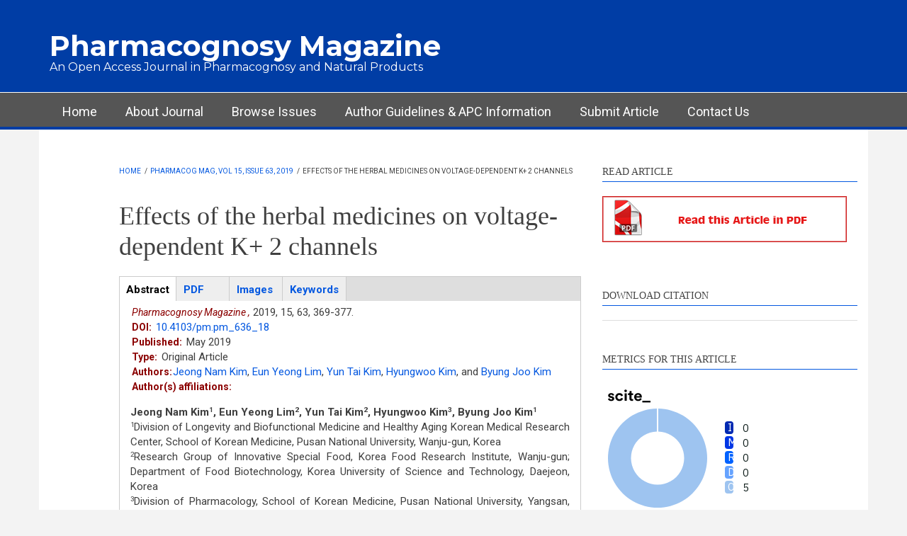

--- FILE ---
content_type: text/html; charset=utf-8
request_url: https://phcog.com/article/view/2019/15/63/369-377
body_size: 11297
content:
<!DOCTYPE html>
<html lang="en" dir="ltr"
  xmlns:content="http://purl.org/rss/1.0/modules/content/"
  xmlns:dc="http://purl.org/dc/terms/"
  xmlns:foaf="http://xmlns.com/foaf/0.1/"
  xmlns:og="http://ogp.me/ns#"
  xmlns:rdfs="http://www.w3.org/2000/01/rdf-schema#"
  xmlns:sioc="http://rdfs.org/sioc/ns#"
  xmlns:sioct="http://rdfs.org/sioc/types#"
  xmlns:skos="http://www.w3.org/2004/02/skos/core#"
  xmlns:xsd="http://www.w3.org/2001/XMLSchema#">

<head profile="http://www.w3.org/1999/xhtml/vocab">
  <meta http-equiv="Content-Type" content="text/html; charset=utf-8" />
<link rel="prev" href="/article/view/2019/15/63/363-368" />
<link rel="up" href="/article/content/pharmacog-mag-vol-15-issue-63-2019" />
<link rel="next" href="/article/view/2019/15/63/378-384" />
<meta name="MobileOptimized" content="width" />
<meta name="HandheldFriendly" content="true" />
<meta name="viewport" content="width=device-width, initial-scale=1" />
<link rel="schema.DC" href="http://purl.org/dc/elements/1.1/" />
<meta name="DC.Title" content="Effects of the herbal medicines on voltage-dependent K+ 2 channels" />
<meta name="DC.Creator.PersonalName" contain="Jeong Nam Kim, Eun Yeong Lim, Yun Tai Kim, Hyungwoo Kim, Byung Joo Kim" />
<meta name="DC.Source" contain="Pharmacognosy Magazine " />
<meta name="DC.Source.Published" contain="2019" />
<meta name="DC.Source.Volume" contain="15" />
<meta name="DC.Source.Issue" contain="63" />
<meta name="dc.identifier" content="10.4103/pm.pm_636_18" />
<meta name="DC.Identifier.pageNumber" contain="369-377" />
<meta name="DC.Description" xml:lang="en" contain="&amp;lt;p class=&amp;quot;rtejustify&amp;quot;&amp;gt;&amp;lt;strong&amp;gt;Background:&amp;lt;/strong&amp;gt;&amp;amp;nbsp;Identification of selective ion channel inhibitors is necessary for understanding the physiological role of these proteins. The voltage-dependent K&amp;lt;sup&amp;gt;+&amp;lt;/sup&amp;gt;&amp;amp;nbsp;(Kv) channels, Kv2.1 and Kv2.2, are expressed in pancreatic islets, and the development of selective Kv2.1 inhibitors that do not cross-inhibit Kv2.2 may be useful for the treatment of type 2 diabetes.&amp;amp;nbsp;&amp;lt;strong&amp;gt;Objective:&amp;lt;/strong&amp;gt;&amp;amp;nbsp;The aim of this study was to evaluate whether herbal medicines, such as the fruit of&amp;amp;nbsp;&amp;lt;em&amp;gt;Schisandra chinensis&amp;lt;/em&amp;gt;&amp;amp;nbsp;(SCF),&amp;amp;nbsp;&amp;lt;em&amp;gt;Atractylodes macrocephala&amp;lt;/em&amp;gt;&amp;amp;nbsp;Koidzumi (AMK),&amp;amp;nbsp;&amp;lt;em&amp;gt;Poria cocos&amp;lt;/em&amp;gt;&amp;amp;nbsp;Wolf (PCW),&amp;amp;nbsp;&amp;lt;em&amp;gt;Citrus unshiu&amp;lt;/em&amp;gt;&amp;amp;nbsp;peel (CUP),&amp;amp;nbsp;&amp;lt;em&amp;gt;Magnolia officinalis&amp;lt;/em&amp;gt;&amp;amp;nbsp;Bark (&amp;lt;em&amp;gt;M. officinalis&amp;lt;/em&amp;gt;),&amp;amp;nbsp;&amp;lt;em&amp;gt;Alisma canaliculatum&amp;lt;/em&amp;gt;&amp;amp;nbsp;(&amp;lt;em&amp;gt;A. canaliculatum&amp;lt;/em&amp;gt;),&amp;amp;nbsp;&amp;lt;em&amp;gt;Rehmanniae&amp;lt;/em&amp;gt;&amp;amp;nbsp;Radix (RR), and&amp;amp;nbsp;&amp;lt;em&amp;gt;Corni fructus&amp;lt;/em&amp;gt;&amp;amp;nbsp;(&amp;lt;em&amp;gt;C. fructus&amp;lt;/em&amp;gt;), modulate Kv2 channels and cause insulin secretion.&amp;amp;nbsp;&amp;lt;strong&amp;gt;Materials and Methods:&amp;lt;/strong&amp;gt;&amp;amp;nbsp;We used the whole-cell patch-clamp technique to analyze the effect of these herbal medicines on Kv channels. In addition, human embryonic kidney 293 cells overexpressing Kv2.1 and Kv2.2 channels were used to confirm the role of Kv2 channels.&amp;amp;nbsp;&amp;lt;strong&amp;gt;Results:&amp;lt;/strong&amp;gt;&amp;amp;nbsp;SCF, AMK, PCW, CUP,&amp;amp;nbsp;&amp;lt;em&amp;gt;M. officinalis&amp;lt;/em&amp;gt;,&amp;amp;nbsp;&amp;lt;em&amp;gt;A. canaliculatum&amp;lt;/em&amp;gt;, and RR inhibited Kv2.1 channel currents in a concentration-dependent manner (100–500 μg/mL). However,&amp;amp;nbsp;&amp;lt;em&amp;gt;C. fructus&amp;lt;/em&amp;gt;&amp;amp;nbsp;had no effects on Kv2.1 channel currents. In addition, SCF, AMK,&amp;amp;nbsp;&amp;lt;em&amp;gt;M. officinalis&amp;lt;/em&amp;gt;, and&amp;amp;nbsp;&amp;lt;em&amp;gt;A. canaliculatum&amp;lt;/em&amp;gt;&amp;amp;nbsp;inhibited Kv2.2 channel currents in a concentration-dependent manner, but PCW, CUP, and RR had no effects on Kv2.2 channel currents. Furthermore, RR, CUP, and PCW increased insulin secretion.&amp;amp;nbsp;&amp;lt;strong&amp;gt;Conclusion:&amp;lt;/strong&amp;gt;&amp;amp;nbsp;These findings suggested that the herbal medicines, RR, CUP, and PCW, are potential novel agents for the prevention and treatment of diabetes.&amp;lt;/p&amp;gt;
" />
<meta name="DC.Type.articleType" contain="Journal Article" />
<meta name="DC.Date" contain="2022-07-12" />
<meta name="DC.Subject" contain="diabetes, herbal medicine, Kv2.1, Kv2.2, voltage-dependent K+ channels" />
<meta name="DC.Format" scheme="IMT" content="text/html" />
<meta name="DC.Language" content="en" />
<meta name="DC.Rights" content="Copyright 2011 , Phcog.Net, Mueen Ahmed KK" />
<meta name="DC.Type" content="Text.Serial.Journal" />
<meta name="citation_title" content="Effects of the herbal medicines on voltage-dependent K+ 2 channels" />
<meta name="citation_author" content="Jeong Nam Kim" />
<meta name="citation_publication_date" content="2019" />
<meta name="citation_journal_title" content="Pharmacognosy Magazine " />
<meta name="citation_volume" content="15" />
<meta name="citation_issue" content="63" />
<meta name="citation_pdf_url" content="https://phcog.com/article/sites/default/files/PhcogMag-15-63-369.pdf" />
<link rel="shortcut icon" href="https://phcog.com/article/sites/default/files/favicon.ico" type="image/vnd.microsoft.icon" />
<meta name="citation_author" content="Eun Yeong Lim" />
<meta name="citation_author" content="Yun Tai Kim" />
<meta name="citation_author" content="Hyungwoo Kim" />
<meta name="citation_author" content="Byung Joo Kim" />
<meta name="generator" content="Drupal 7 (https://www.drupal.org)" />
<link rel="canonical" href="https://phcog.com/article/view/2019/15/63/369-377" />
<link rel="shortlink" href="https://phcog.com/article/node/229" />
<meta name="dcterms.title" content="Effects of the herbal medicines on voltage-dependent K+ 2 channels" />
<meta name="dcterms.creator" content="Anonymous" />
<meta name="dcterms.date" content="2022-07-12T15:26+05:30" />
<meta name="dcterms.type" content="Text" />
<meta name="dcterms.format" content="text/html" />
<meta name="dcterms.identifier" content="https://phcog.com/article/view/2019/15/63/369-377" />
<meta name="dcterms.modified" content="2024-02-10T11:59+05:30" />
  <title>Effects of the herbal medicines on voltage-dependent K+ 2 channels | Pharmacognosy Magazine</title>
  <style type="text/css" media="all">
@import url("https://phcog.com/article/modules/system/system.base.css?sxzjo6");
@import url("https://phcog.com/article/modules/system/system.menus.css?sxzjo6");
@import url("https://phcog.com/article/modules/system/system.messages.css?sxzjo6");
@import url("https://phcog.com/article/modules/system/system.theme.css?sxzjo6");
</style>
<style type="text/css" media="all">
@import url("https://phcog.com/article/sites/all/modules/jquery_update/replace/ui/themes/base/minified/jquery.ui.core.min.css?sxzjo6");
@import url("https://phcog.com/article/sites/all/modules/jquery_update/replace/ui/themes/base/minified/jquery.ui.theme.min.css?sxzjo6");
@import url("https://phcog.com/article/sites/all/modules/jquery_update/replace/ui/themes/base/minified/jquery.ui.button.min.css?sxzjo6");
@import url("https://phcog.com/article/sites/all/modules/jquery_update/replace/ui/themes/base/minified/jquery.ui.resizable.min.css?sxzjo6");
@import url("https://phcog.com/article/sites/all/modules/jquery_update/replace/ui/themes/base/minified/jquery.ui.dialog.min.css?sxzjo6");
@import url("https://phcog.com/article/sites/all/modules/field_group/horizontal-tabs/horizontal-tabs.css?sxzjo6");
</style>
<style type="text/css" media="all">
@import url("https://phcog.com/article/modules/aggregator/aggregator.css?sxzjo6");
@import url("https://phcog.com/article/modules/book/book.css?sxzjo6");
@import url("https://phcog.com/article/modules/field/theme/field.css?sxzjo6");
@import url("https://phcog.com/article/sites/all/modules/google_cse/google_cse.css?sxzjo6");
@import url("https://phcog.com/article/modules/node/node.css?sxzjo6");
@import url("https://phcog.com/article/modules/search/search.css?sxzjo6");
@import url("https://phcog.com/article/modules/user/user.css?sxzjo6");
@import url("https://phcog.com/article/sites/all/modules/views/css/views.css?sxzjo6");
@import url("https://phcog.com/article/sites/all/modules/ckeditor/css/ckeditor.css?sxzjo6");
</style>
<style type="text/css" media="all">
@import url("https://phcog.com/article/sites/all/modules/colorbox/styles/default/colorbox_style.css?sxzjo6");
@import url("https://phcog.com/article/sites/all/modules/ctools/css/ctools.css?sxzjo6");
@import url("https://phcog.com/article/sites/all/modules/biblio/biblio.css?sxzjo6");
</style>
<link type="text/css" rel="stylesheet" href="https://maxcdn.bootstrapcdn.com/font-awesome/4.4.0/css/font-awesome.min.css" media="all" />
<style type="text/css" media="all">
@import url("https://phcog.com/article/sites/all/themes/newsplus/js/meanmenu/meanmenu.css?sxzjo6");
</style>
<style type="text/css" media="print">
@import url("https://phcog.com/article/sites/all/themes/newsplus/print.css?sxzjo6");
</style>
<style type="text/css" media="all">
@import url("https://phcog.com/article/sites/all/themes/newsplus/bootstrap/css/bootstrap.css?sxzjo6");
@import url("https://phcog.com/article/sites/all/themes/newsplus/js/flexslider/flexslider.css?sxzjo6");
@import url("https://phcog.com/article/sites/all/themes/newsplus/style.css?sxzjo6");
</style>
<style type="text/css" media="all">
@import url("https://phcog.com/article/sites/all/themes/newsplus/style-green.css?sxzjo6");
@import url("https://phcog.com/article/sites/all/themes/newsplus/fonts/https/roboto-font.css?sxzjo6");
@import url("https://phcog.com/article/sites/all/themes/newsplus/fonts/https/montserrat-font.css?sxzjo6");
@import url("https://phcog.com/article/sites/all/themes/newsplus/fonts/https/sourcecodepro-font.css?sxzjo6");
@import url("https://phcog.com/article/sites/all/themes/newsplus/fonts/https/ptsans-font.css?sxzjo6");
</style>

<!--[if (IE 9)&(!IEMobile)]>
<link type="text/css" rel="stylesheet" href="https://phcog.com/article/sites/all/themes/newsplus/ie9.css?sxzjo6" media="all" />
<![endif]-->
<style type="text/css" media="all">
@import url("https://phcog.com/article/sites/all/themes/newsplus/local.css?sxzjo6");
</style>

  <!-- HTML5 element support for IE6-8 -->
  <!--[if lt IE 9]>
    <script src="//html5shiv.googlecode.com/svn/trunk/html5.js"></script>
  <![endif]-->
  <script type="text/javascript" src="https://phcog.com/article/sites/all/modules/jquery_update/replace/jquery/1.10/jquery.min.js?v=1.10.2"></script>
<script type="text/javascript" src="https://phcog.com/article/misc/jquery-extend-3.4.0.js?v=1.10.2"></script>
<script type="text/javascript" src="https://phcog.com/article/misc/jquery-html-prefilter-3.5.0-backport.js?v=1.10.2"></script>
<script type="text/javascript" src="https://phcog.com/article/misc/jquery.once.js?v=1.2"></script>
<script type="text/javascript" src="https://phcog.com/article/misc/drupal.js?sxzjo6"></script>
<script type="text/javascript" src="https://phcog.com/article/sites/all/modules/jquery_update/replace/ui/ui/minified/jquery.ui.core.min.js?v=1.10.2"></script>
<script type="text/javascript" src="https://phcog.com/article/sites/all/modules/jquery_update/replace/ui/ui/minified/jquery.ui.widget.min.js?v=1.10.2"></script>
<script type="text/javascript" src="https://phcog.com/article/sites/all/modules/jquery_update/replace/ui/ui/minified/jquery.ui.button.min.js?v=1.10.2"></script>
<script type="text/javascript" src="https://phcog.com/article/sites/all/modules/jquery_update/replace/ui/ui/minified/jquery.ui.mouse.min.js?v=1.10.2"></script>
<script type="text/javascript" src="https://phcog.com/article/sites/all/modules/jquery_update/replace/ui/ui/minified/jquery.ui.draggable.min.js?v=1.10.2"></script>
<script type="text/javascript" src="https://phcog.com/article/sites/all/modules/jquery_update/replace/ui/ui/minified/jquery.ui.position.min.js?v=1.10.2"></script>
<script type="text/javascript" src="https://phcog.com/article/misc/ui/jquery.ui.position-1.13.0-backport.js?v=1.10.2"></script>
<script type="text/javascript" src="https://phcog.com/article/sites/all/modules/jquery_update/replace/ui/ui/minified/jquery.ui.resizable.min.js?v=1.10.2"></script>
<script type="text/javascript" src="https://phcog.com/article/sites/all/modules/jquery_update/replace/ui/ui/minified/jquery.ui.dialog.min.js?v=1.10.2"></script>
<script type="text/javascript" src="https://phcog.com/article/misc/ui/jquery.ui.dialog-1.13.0-backport.js?v=1.10.2"></script>
<script type="text/javascript" src="https://phcog.com/article/sites/all/modules/field_group/horizontal-tabs/horizontal-tabs.js?v=1.0"></script>
<script type="text/javascript" src="https://phcog.com/article/sites/all/modules/google_cse/google_cse.js?sxzjo6"></script>
<script type="text/javascript" src="https://phcog.com/article/sites/all/libraries/colorbox/jquery.colorbox-min.js?sxzjo6"></script>
<script type="text/javascript" src="https://phcog.com/article/sites/all/modules/colorbox/js/colorbox.js?sxzjo6"></script>
<script type="text/javascript" src="https://phcog.com/article/sites/all/modules/colorbox/styles/default/colorbox_style.js?sxzjo6"></script>
<script type="text/javascript">
<!--//--><![CDATA[//><!--
(function($){
            $(document).ready(function(){
                var cont = $('#epub-content');
                var epub = $('<div></div>')
                           .html(cont.html())
                           .dialog({
                             resizable: false,
                             draggable: true,
                             autoOpen: false,
                             width: 680,
                             height: 500,
                             title: 'Image attachements',
                           });
                $('a#epub-link').click(function(e){
                    e.preventDefault();
                    epub.dialog("open");                
                });            
            });
          })(jQuery);
//--><!]]>
</script>
<script type="text/javascript" src="https://phcog.com/article/sites/all/modules/field_group/field_group.js?sxzjo6"></script>
<script type="text/javascript" src="https://phcog.com/article/sites/all/themes/newsplus/bootstrap/js/bootstrap.min.js?sxzjo6"></script>
<script type="text/javascript">
<!--//--><![CDATA[//><!--
jQuery(document).ready(function($) { 
    $(window).scroll(function() {
      if($(this).scrollTop() != 0) {
        $("#toTop").fadeIn(); 
      } else {
        $("#toTop").fadeOut();
      }
    });
    
    $("#toTop").click(function() {
      $("body,html").animate({scrollTop:0},800);
    }); 
    
    });
//--><!]]>
</script>
<script type="text/javascript">
<!--//--><![CDATA[//><!--
jQuery(document).ready(function($) { 

      var preHeaderHeight = $("#pre-header").outerHeight(),
      headerTopHeight = $("#header-top").outerHeight(),
      headerHeight = $("#header").outerHeight();
      
      $(window).load(function() {
        if(($(window).width() > 767)) {
          $("body").addClass("fixed-header-enabled");
        } else {
          $("body").removeClass("fixed-header-enabled");
        }
      });

      $(window).resize(function() {
        if(($(window).width() > 767)) {
          $("body").addClass("fixed-header-enabled");
        } else {
          $("body").removeClass("fixed-header-enabled");
        }
      });

      $(window).scroll(function() {
      if(($(this).scrollTop() > preHeaderHeight+headerTopHeight+headerHeight) && ($(window).width() > 767)) {
        $("body").addClass("onscroll");

        if ($("#page-intro").length > 0) { 
          $("#page-intro").css("paddingTop", (headerHeight)+"px");
        } else {
          $("#page").css("paddingTop", (headerHeight)+"px");
        }

      } else {
        $("body").removeClass("onscroll");
        $("#page,#page-intro").css("paddingTop", (0)+"px");
      }
      });
    
    });
//--><!]]>
</script>
<script type="text/javascript" src="https://phcog.com/article/sites/all/themes/newsplus/js/meanmenu/jquery.meanmenu.fork.js?sxzjo6"></script>
<script type="text/javascript">
<!--//--><![CDATA[//><!--
jQuery(document).ready(function($) {

      $("#main-navigation .sf-menu, #main-navigation .content>ul.menu, #main-navigation ul.main-menu").wrap("<div class='meanmenu-wrapper'></div>");
      $("#main-navigation .meanmenu-wrapper").meanmenu({
        meanScreenWidth: "767",
        meanRemoveAttrs: true,
        meanMenuContainer: "#header-inside",
        meanMenuClose: ""
      }); 

      if ($("#pre-header .sf-menu").length>0 || $("#pre-header .content>ul.menu").length>0) {
        $("#pre-header .sf-menu, #pre-header .content>ul.menu").wrap("<div class='pre-header-meanmenu-wrapper'></div>");
        $("#pre-header .pre-header-meanmenu-wrapper").meanmenu({
          meanScreenWidth: "767",
          meanRemoveAttrs: true,
          meanMenuContainer: "#pre-header-inside",
          meanMenuClose: ""
        });
      }

      if ($("#header-top .sf-menu").length>0 || $("#header-top .content>ul.menu").length>0) {
        $("#header-top .sf-menu, #header-top .content>ul.menu").wrap("<div class='header-top-meanmenu-wrapper'></div>");
        $("#header-top .header-top-meanmenu-wrapper").meanmenu({
          meanScreenWidth: "767",
          meanRemoveAttrs: true,
          meanMenuContainer: "#header-top-inside",
          meanMenuClose: ""
        });
      }

    });
//--><!]]>
</script>
<script type="text/javascript">
<!--//--><![CDATA[//><!--
jQuery(document).ready(function($) { 
    if ($(".view-titles .flexslider").length>0) {
      $(window).load(function() {
            $(".view-titles .flexslider, .view-titles .view-content, .view-titles .more-link").fadeIn("slow");
        $(".view-titles .flexslider").flexslider({
        animation: "fade",             // Select your animation type, "fade" or "slide"
        slideshowSpeed: "5000",   // Set the speed of the slideshow cycling, in milliseconds
            prevText: "",           
            nextText: "",           
        pauseOnAction: false,
            useCSS: false,
            controlNav: false,
        directionNav: false
        });
        
      });
    }
  });
//--><!]]>
</script>
<script type="text/javascript">
<!--//--><![CDATA[//><!--
jQuery(document).ready(function($) {
  if ($("#incfont").length>0 || $("#decfont").length>0 ) {

    (function () {

        $.fn.fontResize = function(options){

        var self = this;
        var increaseCount = 0;

        options.increaseBtn.on("click", function (e) {
          e.preventDefault();
          self.each(function(index, element){
            curSize= parseInt($(element).css("font-size")) + 1;
            $(element).css("font-size", curSize);
          });
          return false;
        });

        options.decreaseBtn.on("click", function (e) {
          e.preventDefault();
          self.each(function(index, element){
            curSize= parseInt($(element).css("font-size")) - 1;
            $(element).css("font-size", curSize);
          });
          return false;
        });

      }

    })();

    $(window).load(function() {
      $(".node-content p, .node-content h1, .node-content h2, .node-content h3, .node-content h4, .node-content h5," +
        ".node-content h6, .node-content a, .node-content ul, .node-content ol, .node-content input, .comment .submitted," +
        ".node-content .node-info").fontResize({
        increaseBtn: $("#incfont"),
        decreaseBtn: $("#decfont")
      });
    });
  }
  });
//--><!]]>
</script>
<script type="text/javascript">
<!--//--><![CDATA[//><!--
jQuery(document).ready(function($) {

        $(window).load(function () {
          if ($(".post-progress").length>0){
              var s = $(window).scrollTop(),
              c = $(window).height(),
              d = $(".node-content").outerHeight(),
              e = $("#comments").outerHeight(true),
              f = $(".node-footer").outerHeight(true),
              g = $(".node-content").offset().top;

        if (jQuery(".view-mt-internal-banner").length>0) {
          var pageWidth = $("#page>.container").outerWidth();
          if (pageWidth == 1170) {
            g = g+610;
          } else {
            g = g+506;
          }
        }

              var scrollPercent = (s / (d+g-c-e-f)) * 100;
                scrollPercent = Math.round(scrollPercent);

              if (c >= (d+g-e-f)) { scrollPercent = 100; } else if (scrollPercent < 0) { scrollPercent = 0; } else if (scrollPercent > 100) { scrollPercent = 100; }

              $(".post-progressbar").css("width", scrollPercent + "%");
              $(".post-progress-value").html(scrollPercent + "%");
          }
        });

        $(window).scroll(function () {
            if ($(".post-progress").length>0){
              var s = $(window).scrollTop(),
              c = $(window).height(),
              d = $(".node-content").outerHeight(true),
              e = $("#comments").outerHeight(true),
              f = $(".node-footer").outerHeight(true),
              g = $(".node-content").offset().top;

                var scrollPercent = (s / (d+g-c-e-f)) * 100;
                scrollPercent = Math.round(scrollPercent);
                
                if (c >= (d+g-e-f)) { scrollPercent = 100; }  else if (scrollPercent < 0) { scrollPercent = 0; } else if (scrollPercent > 100) { scrollPercent = 100; }
                
                $(".post-progressbar").css("width", scrollPercent + "%");
                $(".post-progress-value").html(scrollPercent + "%");
            }
        }); 

  });
//--><!]]>
</script>
<script type="text/javascript">
<!--//--><![CDATA[//><!--
jQuery(document).ready(function($) {
    if ($(".view-feed").length > 0) {
        if(!(window.location.href.indexOf("page") > 0)) {
          $(".view-feed .views-row-1").addClass("latest-object");
        } else {
          $(".view-feed .view-header").addClass("hide");
        }
      }
  });
//--><!]]>
</script>
<script type="text/javascript" src="https://phcog.com/article/sites/all/themes/newsplus/js/flexslider/jquery.flexslider.js?sxzjo6"></script>
<script type="text/javascript" src="https://phcog.com/article/sites/all/themes/newsplus/js/jquery.browser.min.js?sxzjo6"></script>
<script type="text/javascript">
<!--//--><![CDATA[//><!--
jQuery.extend(Drupal.settings, {"basePath":"\/article\/","pathPrefix":"","setHasJsCookie":0,"ajaxPageState":{"theme":"newsplus","theme_token":"7aiAnify5Dd_uqyGcMCLErq5dRmO5BRKIAFI4UYrt3w","js":{"0":1,"sites\/all\/modules\/jquery_update\/replace\/jquery\/1.10\/jquery.min.js":1,"misc\/jquery-extend-3.4.0.js":1,"misc\/jquery-html-prefilter-3.5.0-backport.js":1,"misc\/jquery.once.js":1,"misc\/drupal.js":1,"sites\/all\/modules\/jquery_update\/replace\/ui\/ui\/minified\/jquery.ui.core.min.js":1,"sites\/all\/modules\/jquery_update\/replace\/ui\/ui\/minified\/jquery.ui.widget.min.js":1,"sites\/all\/modules\/jquery_update\/replace\/ui\/ui\/minified\/jquery.ui.button.min.js":1,"sites\/all\/modules\/jquery_update\/replace\/ui\/ui\/minified\/jquery.ui.mouse.min.js":1,"sites\/all\/modules\/jquery_update\/replace\/ui\/ui\/minified\/jquery.ui.draggable.min.js":1,"sites\/all\/modules\/jquery_update\/replace\/ui\/ui\/minified\/jquery.ui.position.min.js":1,"misc\/ui\/jquery.ui.position-1.13.0-backport.js":1,"sites\/all\/modules\/jquery_update\/replace\/ui\/ui\/minified\/jquery.ui.resizable.min.js":1,"sites\/all\/modules\/jquery_update\/replace\/ui\/ui\/minified\/jquery.ui.dialog.min.js":1,"misc\/ui\/jquery.ui.dialog-1.13.0-backport.js":1,"sites\/all\/modules\/field_group\/horizontal-tabs\/horizontal-tabs.js":1,"sites\/all\/modules\/google_cse\/google_cse.js":1,"sites\/all\/libraries\/colorbox\/jquery.colorbox-min.js":1,"sites\/all\/modules\/colorbox\/js\/colorbox.js":1,"sites\/all\/modules\/colorbox\/styles\/default\/colorbox_style.js":1,"1":1,"sites\/all\/modules\/field_group\/field_group.js":1,"sites\/all\/themes\/newsplus\/bootstrap\/js\/bootstrap.min.js":1,"2":1,"3":1,"sites\/all\/themes\/newsplus\/js\/meanmenu\/jquery.meanmenu.fork.js":1,"4":1,"5":1,"6":1,"7":1,"8":1,"sites\/all\/themes\/newsplus\/js\/flexslider\/jquery.flexslider.js":1,"sites\/all\/themes\/newsplus\/js\/jquery.browser.min.js":1},"css":{"modules\/system\/system.base.css":1,"modules\/system\/system.menus.css":1,"modules\/system\/system.messages.css":1,"modules\/system\/system.theme.css":1,"misc\/ui\/jquery.ui.core.css":1,"misc\/ui\/jquery.ui.theme.css":1,"misc\/ui\/jquery.ui.button.css":1,"misc\/ui\/jquery.ui.resizable.css":1,"misc\/ui\/jquery.ui.dialog.css":1,"sites\/all\/modules\/field_group\/horizontal-tabs\/horizontal-tabs.css":1,"modules\/aggregator\/aggregator.css":1,"modules\/book\/book.css":1,"modules\/field\/theme\/field.css":1,"sites\/all\/modules\/google_cse\/google_cse.css":1,"modules\/node\/node.css":1,"modules\/search\/search.css":1,"modules\/user\/user.css":1,"sites\/all\/modules\/views\/css\/views.css":1,"sites\/all\/modules\/ckeditor\/css\/ckeditor.css":1,"sites\/all\/modules\/colorbox\/styles\/default\/colorbox_style.css":1,"sites\/all\/modules\/ctools\/css\/ctools.css":1,"sites\/all\/modules\/biblio\/biblio.css":1,"https:\/\/maxcdn.bootstrapcdn.com\/font-awesome\/4.4.0\/css\/font-awesome.min.css":1,"sites\/all\/themes\/newsplus\/js\/meanmenu\/meanmenu.css":1,"sites\/all\/themes\/newsplus\/print.css":1,"sites\/all\/themes\/newsplus\/bootstrap\/css\/bootstrap.css":1,"sites\/all\/themes\/newsplus\/js\/flexslider\/flexslider.css":1,"sites\/all\/themes\/newsplus\/style.css":1,"sites\/all\/themes\/newsplus\/style-green.css":1,"sites\/all\/themes\/newsplus\/fonts\/https\/roboto-font.css":1,"sites\/all\/themes\/newsplus\/fonts\/https\/montserrat-font.css":1,"sites\/all\/themes\/newsplus\/fonts\/https\/sourcecodepro-font.css":1,"sites\/all\/themes\/newsplus\/fonts\/https\/ptsans-font.css":1,"sites\/all\/themes\/newsplus\/ie9.css":1,"sites\/all\/themes\/newsplus\/local.css":1}},"colorbox":{"opacity":"0.85","current":"{current} of {total}","previous":"\u00ab Prev","next":"Next \u00bb","close":"Close","maxWidth":"98%","maxHeight":"98%","fixed":true,"mobiledetect":true,"mobiledevicewidth":"480px","file_public_path":"\/article\/sites\/default\/files","specificPagesDefaultValue":"admin*\nimagebrowser*\nimg_assist*\nimce*\nnode\/add\/*\nnode\/*\/edit\nprint\/*\nprintpdf\/*\nsystem\/ajax\nsystem\/ajax\/*"},"googleCSE":{"cx":"017542898128349086869:ttvlcmvns6e","resultsWidth":600,"domain":"www.google.com","showWaterMark":1},"field_group":{"htabs":"full","htab":"full"}});
//--><!]]>
</script>
</head>
<body class="html not-front not-logged-in one-sidebar sidebar-second page-node page-node- page-node-229 node-type-biblio sff-32 slff-32 hff-13 pff-5 narrow-sidebar" >
  <div id="skip-link">
    <a href="#main-content" class="element-invisible element-focusable">Skip to main content</a>
  </div>
    <div id="toTop"><i class="fa fa-play-circle fa-rotate-270"></i></div>


<!-- #header-top -->
<header id="header-top" role="banner" class="clearfix">
    <div class="container">

        <!-- #header-top-inside -->
        <div id="header-top-inside" class="clearfix">
            <div class="row">
            
                <div class="col-md-12">
                    <!-- #header-top-left -->
                    <div id="header-top-left" class="clearfix">
                        <div class="header-top-area">

                            <div id="logo-and-site-name-wrapper" class="clearfix">
                                                                
                                                                <div id="site-name">
                                <a href="/article/" title="Home">Pharmacognosy Magazine</a>
                                </div>
                                                                
                                                                <div id="site-slogan">
                                An Open Access Journal in Pharmacognosy and Natural Products                                </div>
                                                            </div>
                            
                            
                        </div>
                    </div>
                    <!-- EOF:#header-top-left -->
                </div>
            
            
                            
            </div>
        </div>
        <!-- EOF: #header-top-inside -->

    </div>
</header>
<!-- EOF: #header-top -->

<!-- #header -->
<header id="header">
    
        <div id="navigation-site-name">
    <a href="/article/" title="Home">Pharmacognosy Magazine</a>
    </div>
    
    <div class="container">
        
        <!-- #header-inside -->
        <div id="header-inside" class="clearfix">
            <div class="row">
                <div class="header-area">

                    <div class="col-md-12">
                        <!-- #header-inside-left -->
                        <div id="header-inside-left" class="clearfix">
                            <!-- #main-navigation -->
                            <div id="main-navigation" class="clearfix">
                                <nav role="navigation"> 
                                                                        <div id="main-menu">
                                    <h2 class="element-invisible">Main menu</h2><ul class="main-menu menu"><li class="menu-222 first"><a href="https://www.phcog.com" title="">Home</a></li>
<li class="menu-2934"><a href="https://journals.sagepub.com/description/PHM" title="">About Journal</a></li>
<li class="menu-724"><a href="/article/content/browse-issues">Browse Issues</a></li>
<li class="menu-726"><a href="https://journals.sagepub.com/author-instructions/PHM" title="">Author Guidelines &amp; APC Information</a></li>
<li class="menu-2930"><a href="https://peerreview.sagepub.com/PHM" title="">Submit Article</a></li>
<li class="menu-2921 last"><a href="/article/content/contact-us">Contact Us</a></li>
</ul>                                    </div>
                                                                    </nav>
                            </div>
                            <!-- EOF: #main-navigation -->
                        </div>
                        <!-- EOF:#header-inside-left -->
                    </div>

                                        
                </div>
            </div>
        </div>
        <!-- EOF: #header-inside -->

    </div>
</header>
<!-- EOF: #header -->


<!-- #page -->
<div id="page" class="clearfix">

    <div class="container">
        
        <!-- #page-inside -->
        <div id="page-inside">

            <!-- #messages-console -->
                        <!-- EOF: #messages-console -->

            
            <!-- #main-content -->
            <script type="text/javascript" src="//cdn.plu.mx/widget-popup.js"></script>
            <div id="main-content">

                <div class="row">

                    
                    <section class="col-md-7 col-md-offset-1">

                         
                        <!-- #breadcrumb -->
                        <div id="breadcrumb" class="clearfix">
                            <!-- #breadcrumb-inside -->
                            <div id="breadcrumb-inside" class="clearfix">
                            <div><a href="/article/">Home</a> <span class="breadcrumb-separator">/</span><a href="/article/content/pharmacog-mag-vol-15-issue-63-2019">Pharmacog Mag, Vol 15, Issue 63, 2019</a> <span class="breadcrumb-separator">/</span>Effects of the herbal medicines on voltage-dependent K+ 2 channels</div>                            </div>
                            <!-- EOF: #breadcrumb-inside -->
                        </div>
                        <!-- EOF: #breadcrumb -->
                        
                        
                        
                        
                        <!-- #main -->
                        <div id="main" class="clearfix">

                                                        <h1 class="title" id="page-title">Effects of the herbal medicines on voltage-dependent K+ 2 channels</h1>                            
                            <!-- #tabs -->
                                                            <div class="tabs">
                                                                </div>
                                                        <!-- EOF: #tabs -->

                            
                            <!-- #action links -->
                                                        <!-- EOF: #action links -->

                             
                              <div class="region region-content">
    <div id="block-system-main" class="block block-system clearfix">

    
  <div class="content">
    <article id="node-229" class="node node-biblio node-promoted clearfix" about="/article/view/2019/15/63/369-377" typeof="sioc:Item foaf:Document">

    <header>
            <span property="dc:title" content="Effects of the herbal medicines on voltage-dependent K+ 2 channels" class="rdf-meta element-hidden"></span>    
        
    
  </header>
  
  <div class="content clearfix">
    <div class="field-group-htabs-wrapper group-articles field-group-htabs"><h2 class="element-invisible">Articles</h2><div class="horizontal-tabs-panes"><fieldset class="collapsible collapsed group-abstract field-group-htab form-wrapper"><legend><span class="fieldset-legend">Abstract</span></legend><div class="fieldset-wrapper"><div class="journal-details"><div class="journal-detail"><span class="journal">Pharmacognosy Magazine ,</span><span class="publication-year">2019,</span><span class="volume">15,</span><span class="volume-issue">63,</span><span class="issue-pages">369-377.</span></div></div><div class="locator"><span class="loc-label label">DOI:</span><span class="loc-value"><a href="http://dx.doi.org/10.4103/pm.pm_636_18">10.4103/pm.pm_636_18</a></span></div><div class="published"><span class="pub-label label">Published:</span><span class="pub-value">May 2019</span></div><div class="article-type"><span class="art-label label">Type:</span><span class="art-value">Original Article </span></div><div class="contributors-details"><span class="art-label label">Authors:</span><ul class="authors-link inline list-inline"><li><a href="https://phcog.com/article/articles?f%5Bauthor%5D=1141">Jeong Nam Kim</a>,</li>
<li><a href="https://phcog.com/article/articles?f%5Bauthor%5D=712">Eun Yeong Lim</a>,</li>
<li><a href="https://phcog.com/article/articles?f%5Bauthor%5D=713">Yun Tai Kim</a>,</li>
<li><a href="https://phcog.com/article/articles?f%5Bauthor%5D=131">Hyungwoo Kim</a>,</li>
<li>and <a href="https://phcog.com/article/articles?f%5Bauthor%5D=777">Byung Joo Kim</a></li>
</ul><div class="authors-address"><span class="art-label label">Author(s) affiliations:</span><p><p class="rtejustify"><strong>Jeong Nam Kim<sup>1</sup>,&nbsp;Eun Yeong Lim<sup>2</sup>,&nbsp;Yun Tai Kim<sup>2</sup>,&nbsp;Hyungwoo Kim<sup>3</sup>,&nbsp;Byung Joo Kim<sup>1</sup></strong><br />
<sup>1</sup>Division of Longevity and Biofunctional Medicine and Healthy Aging Korean Medical Research Center, School of Korean Medicine, Pusan National University, Wanju-gun, Korea<br />
<sup>2</sup>Research Group of Innovative Special Food, Korea Food Research Institute, Wanju-gun; Department of Food Biotechnology, Korea University of Science and Technology, Daejeon, Korea<br />
<sup>3</sup>Division of Pharmacology, School of Korean Medicine, Pusan National University, Yangsan, China</p>
</p></div></div><div class="abstract"><span class="abs-label label">Abstract:</span><span class="abs-value"><p><strong>Background:</strong> Identification of selective ion channel inhibitors is necessary for understanding the physiological role of these proteins. The voltage-dependent K+ (Kv) channels, Kv2.1 and Kv2.2, are expressed in pancreatic islets, and the development of selective Kv2.1 inhibitors that do not cross-inhibit Kv2.2 may be useful for the treatment of type 2 diabetes. <strong>Objective:</strong> The aim of this study was to evaluate whether herbal medicines, such as the fruit of <em>Schisandra chinensis</em> (SCF), <em>Atractylodes macrocephala</em> Koidzumi (AMK), <em>Poria cocos</em> Wolf (PCW), <em>Citrus unshiu</em> peel (CUP), <em>Magnolia officinalis</em> Bark (<em>M. officinalis</em>), <em>Alisma canaliculatum</em> (<em>A. canaliculatum</em>), <em>Rehmanniae</em> Radix (RR), and <em>Corni fructus</em> (<em>C. fructus</em>), modulate Kv2 channels and cause insulin secretion. <strong>Materials and Methods:</strong> We used the whole-cell patch-clamp technique to analyze the effect of these herbal medicines on Kv channels. In addition, human embryonic kidney 293 cells overexpressing Kv2.1 and Kv2.2 channels were used to confirm the role of Kv2 channels. <strong>Results:</strong> SCF, AMK, PCW, CUP, <em>M. officinalis</em>, <em>A. canaliculatum</em>, and RR inhibited Kv2.1 channel currents in a concentration-dependent manner (100–500 μg/mL). However, <em>C. fructus</em> had no effects on Kv2.1 channel currents. In addition, SCF, AMK, <em>M. officinalis</em>, and <em>A. canaliculatum</em> inhibited Kv2.2 channel currents in a concentration-dependent manner, but PCW, CUP, and RR had no effects on Kv2.2 channel currents. Furthermore, RR, CUP, and PCW increased insulin secretion. <strong>Conclusion:</strong> These findings suggested that the herbal medicines, RR, CUP, and PCW, are potential novel agents for the prevention and treatment of diabetes.</p>
</span></div><div class="journal-keywords"><span class="jur-label label">Keywords:</span><span class="jur-value"><a href="/article/articles?f%5Bkeyword%5D=395" rel="nofollow">diabetes</a>, <a href="/article/articles?f%5Bkeyword%5D=114" rel="nofollow">herbal medicine</a>, <a href="/article/articles?f%5Bkeyword%5D=918" rel="nofollow">Kv2.1</a>, <a href="/article/articles?f%5Bkeyword%5D=919" rel="nofollow">Kv2.2</a>, <a href="/article/articles?f%5Bkeyword%5D=920" rel="nofollow">voltage-dependent K+ channels</a></span></div><div class="journal-links"><div class="item-list"><h3>View:</h3><ul class="inline list-inline"><li class="first last"><a href="https://phcog.com/article/sites/default/files/PhcogMag-15-63-369.pdf" onclick="window.open(this.href, &quot;PDF&quot;, &quot;width=400 height=500 toolbar=no left=400 top=100&quot;); return false;">PDF</a> (2.15 MB)</li>
</ul></div></div></div></fieldset>
<fieldset class="collapsible collapsed group-pdf field-group-htab form-wrapper"><legend><span class="fieldset-legend">PDF</span></legend><div class="fieldset-wrapper"><div class="field field-name-field-downloads field-type-file field-label-hidden"><div class="field-items"><div class="field-item even"><iframe id="pdf_reader" src="//docs.google.com/viewer?embedded=true&url=https%3A%2F%2Fphcog.com%2Farticle%2Fsites%2Fdefault%2Ffiles%2FPhcogMag-15-63-369.pdf" width="600" height="780" scrolling="no" style="border: none;"></iframe></div></div></div></div></fieldset>
<fieldset class="collapsible collapsed group-images field-group-htab form-wrapper"><legend><span class="fieldset-legend">Images</span></legend><div class="fieldset-wrapper"><div class="field field-name-field-field-image field-type-image field-label-hidden"><div class="field-items"><div class="field-item even"><img typeof="foaf:Image" src="https://phcog.com/article/sites/default/files/PhcogMag-15-63-369.png" width="640" height="480" alt="RR, CUP, and PCW enhance insulin secretion in pancreatic β-cells" title="RR, CUP, and PCW enhance insulin secretion in pancreatic β-cells" /></div></div></div></div></fieldset>
<fieldset class="collapsible collapsed group-keywords field-group-htab form-wrapper"><legend><span class="fieldset-legend">Keywords</span></legend><div class="fieldset-wrapper"><div class="field field-name-field-tags-ref field-type-taxonomy-term-reference field-label-hidden"><div class="field-items"><div class="field-item even"><a href="/article/tags/diabetes-0" typeof="skos:Concept" property="rdfs:label skos:prefLabel" datatype="">Diabetes</a></div><div class="field-item odd"><a href="/article/tags/herbal-medicine" typeof="skos:Concept" property="rdfs:label skos:prefLabel" datatype="">herbal medicine</a></div><div class="field-item even"><a href="/article/tags/kv21" typeof="skos:Concept" property="rdfs:label skos:prefLabel" datatype="">Kv2.1</a></div><div class="field-item odd"><a href="/article/tags/kv22" typeof="skos:Concept" property="rdfs:label skos:prefLabel" datatype="">Kv2.2</a></div><div class="field-item even"><a href="/article/tags/voltage-dependent-k-channels" typeof="skos:Concept" property="rdfs:label skos:prefLabel" datatype="">voltage-dependent K+ channels</a></div><div class="field-item odd"><a href="/article/tags/diabetes" typeof="skos:Concept" property="rdfs:label skos:prefLabel" datatype="">diabetes</a></div><div class="field-item even"><a href="/article/tags/diabetes-3" typeof="skos:Concept" property="rdfs:label skos:prefLabel" datatype="">diabetes</a></div></div></div></div></fieldset>
</div></div>  <div id="book-navigation-64" class="book-navigation">
    
        <div class="page-links clearfix">
              <a href="/article/view/2019/15/63/363-368" class="page-previous" title="Go to previous page">‹ The role of the herbal medicines, Rehmanniae radix, Citrus unshiu peel, and Poria cocos wolf, in high-fat diet-induced obesity</a>
                    <a href="/article/content/pharmacog-mag-vol-15-issue-63-2019" class="page-up" title="Go to parent page">up</a>
                    <a href="/article/view/2019/15/63/378-384" class="page-next" title="Go to next page">Research on mechanism of traditional hot processing on velvet antler based on 1H nuclear magnetic resonance and multivariate statistical analysis ›</a>
          </div>
    
  </div>
  </div>
  
    <footer>
  <ul class="links inline"><li class="0 first"><a href="http://scholar.google.com/scholar?btnG=Search%2BScholar&amp;as_q=%22Effects%2Bof%2Bthe%2Bherbal%2Bmedicines%2Bon%2Bvoltage-dependent%2BK%2B%2B2%2Bchannels%22&amp;as_sauthors=Kim&amp;as_occt=any&amp;as_epq=&amp;as_oq=&amp;as_eq=&amp;as_publication=&amp;as_ylo=&amp;as_yhi=&amp;as_sdtAAP=1&amp;as_sdtp=1" title="Click to search Google Scholar for this entry" rel="nofollow">Google Scholar</a></li>
<li class="biblio_crossref last"><a href="http://dx.doi.org/10.4103/pm.pm_636_18" title="Click to view the CrossRef listing for this node">DOI</a></li>
</ul>  </footer>
  
  
</article>
  </div>
</div>
<div id="block-views-vancouver-block" class="block block-views clearfix">

    <h2 class="title">Cite This Article</h2>
  
  <div class="content">
    <div class="view view-vancouver view-id-vancouver view-display-id-block view-dom-id-7a5bab0678dd4b489d88cd0e9a76bc6a">
        
  
  
      <div class="view-content">
        <div class="views-row views-row-1 views-row-odd views-row-first views-row-last">
      
  <strong>    <span>Vancouver Style</span>    <p><span class="biblio-authors" ><a href="/article/articles?f%5Bauthor%5D=1141" rel="nofollow">Kim JNam</a>, <a href="/article/articles?f%5Bauthor%5D=712" rel="nofollow">Lim EYeong</a>, <a href="/article/articles?f%5Bauthor%5D=713" rel="nofollow">Kim YTai</a>, <a href="/article/articles?f%5Bauthor%5D=131" rel="nofollow">Kim H</a>, <a href="/article/articles?f%5Bauthor%5D=777" rel="nofollow">Kim BJoo</a></span>. <a href="/article/view/2019/15/63/369-377" class="active"><span class="biblio-title" >Effects of the herbal medicines on voltage-dependent K+ 2 channels</span></a>. Pharmacognosy Magazine . 2019;15(63):369-377. <span class="Z3988" title="ctx_ver=Z39.88-2004&amp;rft_val_fmt=info%3Aofi%2Ffmt%3Akev%3Amtx%3Ajournal&amp;rft.atitle=Effects+of+the+herbal+medicines+on+voltage-dependent+K%2B+2+channels&amp;rft.title=Pharmacognosy+Magazine+&amp;rft.date=2019&amp;rft.volume=15&amp;rft.issue=63&amp;rft.spage=369&amp;rft.epage=377&amp;rft.aulast=Kim&amp;rft.aufirst=Jeong&amp;rft.au=Lim%2C+Eun&amp;rft.au=Kim%2C+Yun&amp;rft.au=Kim%2C+Hyungwoo&amp;rft.au=Kim%2C+Byung&amp;rft_id=info%3Adoi%2F10.4103%2Fpm.pm_636_18"></span></p>  </strong>  </div>
    </div>
  
  
  
  
  
  
</div>  </div>
</div>
  </div>
                                                        
                        </div>
                        <!-- EOF:#main -->

                    </section>

                                        <aside class="col-md-4">
                        <!--#sidebar-->
                        <section id="sidebar-second" class="sidebar clearfix">
                          <div class="region region-sidebar-second">
    <div id="block-views-pdf-block" class="block block-views clearfix">

    <h2 class="title">Read Article</h2>
  
  <div class="content">
    <div class="view view-PDF view-id-PDF view-display-id-block button view-dom-id-f7c104e68e63b03bee7a2ee06c009954">
        
  
  
      <div class="view-content">
        <div class="views-row views-row-1 views-row-odd views-row-first views-row-last">
      
  <div class="views-field views-field-nothing">        <span class="field-content"><a href="https://phcog.com/article/sites/default/files/PhcogMag-15-63-369.pdf" target="_blank"><img src="/article/assets/files/icon_pdf.png" alt="PDF VIew" style="width="300" height="60";"></a></br>
 
</span>  </div>  </div>
    </div>
  
  
  
  
  
  
</div>  </div>
</div>
<div id="block-views-citations-block" class="block block-views clearfix">

    <h2 class="title">Download Citation</h2>
  
  <div class="content">
    <div class="view view-Citations view-id-Citations view-display-id-block button view-dom-id-99ae4527a9fe174eefb1198570bff1e2">
        
  
  
      <div class="view-content">
      <div class="item-list">    <ul>          <li class="views-row views-row-1 views-row-odd views-row-first views-row-last">  
  <div class="views-field views-field-nothing">        <span class="field-content"><span class="more"></span>
<span class="more"></span>
<span class="more"></span>
<span class="more"></span>
<span class="more"></span>
<span class="more"></span></span>  </div></li>
      </ul></div>    </div>
  
  
  
  
  
  
</div>  </div>
</div>
<div id="block-views-dimensions-block" class="block block-views clearfix">

    <h2 class="title">METRICS FOR THIS ARTICLE</h2>
  
  <div class="content">
    <div class="view view-Dimensions view-id-Dimensions view-display-id-block button view-dom-id-43f8762b9de59c003da9198ef72efa4f">
        
  
  
      <div class="view-content">
      <div class="item-list">    <ul>          <li class="views-row views-row-1 views-row-odd views-row-first views-row-last">  
  <div class="views-field views-field-biblio-doi">        <span class="field-content"><span class="__dimensions_badge_embed__" data-doi="10.4103/pm.pm_636_18"data-legend="always" data-style="small_circle"></span><script async src="https://badge.dimensions.ai/badge.js" charset="utf-8"></script>
</hr>
<div class="scite-badge"
     data-doi="10.4103/pm.pm_636_18"
     data-show-zero="false"
     data-small="false"
     data-show-labels="false"
     data-tally-show="false"
     data-section-tally-show="true"
     data-chart-type="donut"
     data-section-tally-layout="vertical">
</div>
<script async type="application/javascript" src="https://cdn.scite.ai/badge/scite-badge-latest.min.js">
</script>
<p><a title="Metrics" href="https://plu.mx/plum/a/?doi=10.4103/pm.pm_636_18" target="_blank" rel="noopener">Click here for PlumX Metrics</a></p>
</hr></span>  </div></li>
      </ul></div>    </div>
  
  
  
  
  
  
</div>  </div>
</div>
<div id="block-views-similar-block" class="block block-views clearfix">

    <h2 class="title">OTHER ARTICLES LIKE THIS</h2>
  
  <div class="content">
    <div class="view view-similar view-id-similar view-display-id-block view-dom-id-1be372523d428c780230e1b020057b74">
        
  
  
      <div class="view-content">
        <div class="views-row views-row-1 views-row-odd views-row-first">
      
  <div class="views-field views-field-title">        <span class="field-content"><a href="/article/view/2022/18/80/791-807">Exploring the potential of flavonoids as efflorescing antidiabetic: An updated SAR and mechanistic based approach</a></span>  </div>  </div>
  <div class="views-row views-row-2 views-row-even">
      
  <div class="views-field views-field-title">        <span class="field-content"><a href="/article/view/2018/14/59s/s539-s545">Hypoglycemic effect of ethyl acetate fraction of methanol extract from Campylandra aurantiaca rhizome on high-fat diet and low-dose streptozotocin-induced diabetic rats</a></span>  </div>  </div>
  <div class="views-row views-row-3 views-row-odd">
      
  <div class="views-field views-field-title">        <span class="field-content"><a href="/article/view/2018/14/57s/s488-s493">Ethnomedicinal knowledge among the tribes of the little Andaman Island, Andaman and Nicobar Islands, India</a></span>  </div>  </div>
  <div class="views-row views-row-4 views-row-even">
      
  <div class="views-field views-field-title">        <span class="field-content"><a href="/article/view/2018/14/56/461-464">Peroxisome proliferator-activated receptor-γ agonistic effect of Chrysanthemum indicum capitulum and its active ingredients</a></span>  </div>  </div>
  <div class="views-row views-row-5 views-row-odd">
      
  <div class="views-field views-field-title">        <span class="field-content"><a href="/article/view/2018/14/56/359-363">T47D cell-inhibiting indonesian medicinal plants and active constituents of Alpinia galanga rhizome</a></span>  </div>  </div>
  <div class="views-row views-row-6 views-row-even views-row-last">
      
  <div class="views-field views-field-title">        <span class="field-content"><a href="/article/view/2018/14/55s/s65-s71">Ameliorative effect of quercetin and rutin via modulation of hypothalamic–Pituitary–Adrenal axis and regulation of fasting glucose in chronic stress-induced prediabetes</a></span>  </div>  </div>
    </div>
  
  
  
  
  
  
</div>  </div>
</div>
<div id="block-views-related-block" class="block block-views clearfix">

    <h2 class="title">Related Articles</h2>
  
  <div class="content">
    <div class="view view-Related view-id-Related view-display-id-block view-dom-id-5702c54e728fba006f1a5bd87fbbbda0">
        
  
  
      <div class="view-content">
        <div class="views-row views-row-1 views-row-odd views-row-first views-row-last">
      
  <div class="views-field views-field-nothing">        <span class="field-content"><a href="https://scholar.google.com/scholar?q=Effects%20of%20the%20herbal%20medicines%20on%20voltage-dependent%20K%2B%202%20channels">Search in Google Scholar</a></span>  </div>  
  <div class="views-field views-field-nothing-1">        <span class="field-content"><a href="https://scholar.google.com/scholar?hl=en&amp;q=Diabetes%2Bherbal%20medicine%2BKv2.1%2BKv2.2%2Bvoltage-dependent%20K%2B%20channels%2Bdiabetes%2Bdiabetes">Related Articles in Google Scholar</a></span>  </div>  
  <div class="views-field views-field-nothing-2">        <span class="field-content"><a href="https://www.ncbi.nlm.nih.gov/pubmed/?term=Diabetes%2Bherbal%20medicine%2BKv2.1%2BKv2.2%2Bvoltage-dependent%20K%2B%20channels%2Bdiabetes%2Bdiabetes">Related Articles in Pubmed</a></span>  </div>  </div>
    </div>
  
  
  
  
  
  
</div>  </div>
</div>
  </div>
                        </section>
                        <!--EOF:#sidebar-->
                    </aside>
                                        
                </div>

            </div>
            <!-- EOF:#main-content -->

        </div>
        <!-- EOF: #page-inside -->

    </div>

</div>
<!-- EOF: #page -->


  <script type="text/javascript">
<!--//--><![CDATA[//><!--
jQuery(document).ready(function($) { 
    if (jQuery("#affix").length>0) {
      $(window).load(function() {

        var affixBottom;
        var affixTop = $("#affix").offset().top;
        var isInitialised = false;

        //The #header height
        var staticHeaderHeight = $("#header").outerHeight(true);

        //The #header height onscroll while fixed (it is usually smaller than staticHeaderHeight)
        //We can not calculate it because we need to scroll first
        var fixedheaderHeight = 54+15;

        //The admin overlay menu height
        var adminHeight = 64+15;

        //We select the highest of the 2 adminHeight OR fixedheaderHeight to use
        if (fixedheaderHeight > adminHeight) {
          fixedAffixTop = fixedheaderHeight;
        } else {
          fixedAffixTop = adminHeight;
        }

        function initializeAffix(topAffix) {
          affixBottom = $("#footer").outerHeight(true)
          + $("#subfooter").outerHeight(true)
          + $("#main-content").outerHeight(true)
          - $("#block-system-main").outerHeight(true);
          if ($(".fixed-header-enabled").length>0) {
            if ($(".logged-in").length>0) {
              affixBottom = affixBottom+staticHeaderHeight-fixedAffixTop-adminHeight+15;
              initAffixTop = topAffix-fixedAffixTop; //The fixedAffixTop is added as padding on the page so we need to remove it from affixTop
            } else {
              affixBottom = affixBottom+staticHeaderHeight-fixedheaderHeight;
              initAffixTop = topAffix-fixedheaderHeight;  //The fixedheaderHeight is added as padding on the page so we need to remove it from affixTop
            }
          } else {
            if ($(".logged-in").length>0) {
              affixBottom = affixBottom;
              initAffixTop = topAffix-adminHeight; // The adminHeight is added as padding on the page so we need to remove it from affixTop
            } else {
              affixBottom = affixBottom+adminHeight;
              initAffixTop = topAffix-15; //We reduce by 15 to make a little space between the window top and the #affix element
            }
          }

          $("#affix").affix({
            offset: {
              top: initAffixTop,
              bottom: affixBottom
            }
          });
          
          isInitialised = true;
        }

        //The internal banner element is rendered after it is ready so initially it does not have height that can calculated
        //Therefore we manually add the height when we know it or we wait a few seconds to when its height is not known
        if (jQuery(".view-mt-internal-banner").length>0) {
          var pageWidth = $("#page>.container").outerWidth();
          if (pageWidth == 1170) {
            affixTop = affixTop + 610;
            initializeAffix(affixTop);
          } else if (pageWidth == 970) {
            affixTop = affixTop + 506;
            initializeAffix(affixTop);
          } else if (pageWidth == 750) {
            affixTop = affixTop + 491;
            initializeAffix(affixTop);
          } else {
            setTimeout(function() {
              affixTop = $("#affix").offset().top;
              initializeAffix(affixTop);
            }, 2000);
          }
        } else {
          affixTop = $("#affix").offset().top;
          initializeAffix(affixTop);
        }

        function recalcAffixBottom() {
          affixBottom = $("#footer").outerHeight(true)
          + $("#subfooter").outerHeight(true)
          + $("#main-content").outerHeight(true)
          - $("#block-system-main").outerHeight(true);
          $("#affix").data("bs.affix").options.offset.bottom = affixBottom;
        }

        $("#affix").on("affixed.bs.affix", function () {
          if (isInitialised) {
            recalcAffixBottom();
          }
          //We set through JS the inline style top position
          if ($(".fixed-header-enabled").length>0) {
            if ($(".logged-in").length>0) {
              $("#affix").css("top", (fixedAffixTop)+"px");
            } else {
              $("#affix").css("top", (fixedheaderHeight)+"px");
            }
          } else {
            if ($(".logged-in").length>0) {
              $("#affix").css("top", (adminHeight)+"px");
            } else {
              $("#affix").css("top", (15)+"px");
            }
          }
        });

      });
    }
  });
//--><!]]>
</script>
</body>
</html>


--- FILE ---
content_type: text/html; charset=utf-8
request_url: https://docs.google.com/viewer?embedded=true&url=https%3A%2F%2Fphcog.com%2Farticle%2Fsites%2Fdefault%2Ffiles%2FPhcogMag-15-63-369.pdf
body_size: 2265
content:
<!DOCTYPE html><html lang="en" dir="ltr"><head><title>PhcogMag-15-63-369.pdf</title><link rel="stylesheet" type="text/css" href="//www.gstatic.com/_/apps-viewer/_/ss/k=apps-viewer.standalone.r6hcRN3X4sE.L.W.O/am=AAQD/d=0/rs=AC2dHML5W98G3qJb-cEIx6ELK1STNJDMYQ" nonce="x_-f_lV_-EKxZbP6OrFoGQ"/></head><body><div class="ndfHFb-c4YZDc ndfHFb-c4YZDc-AHmuwe-Hr88gd-OWB6Me dif24c vhoiae LgGVmb bvmRsc ndfHFb-c4YZDc-TSZdd ndfHFb-c4YZDc-TJEFFc ndfHFb-c4YZDc-vyDMJf-aZ2wEe ndfHFb-c4YZDc-i5oIFb ndfHFb-c4YZDc-uoC0bf ndfHFb-c4YZDc-e1YmVc" aria-label="Showing viewer."><div class="ndfHFb-c4YZDc-zTETae"></div><div class="ndfHFb-c4YZDc-JNEHMb"></div><div class="ndfHFb-c4YZDc-K9a4Re"><div class="ndfHFb-c4YZDc-E7ORLb-LgbsSe ndfHFb-c4YZDc-LgbsSe-OWB6Me" aria-label="Previous"><div class="ndfHFb-c4YZDc-DH6Rkf-AHe6Kc"><div class="ndfHFb-c4YZDc-Bz112c ndfHFb-c4YZDc-DH6Rkf-Bz112c"></div></div></div><div class="ndfHFb-c4YZDc-tJiF1e-LgbsSe ndfHFb-c4YZDc-LgbsSe-OWB6Me" aria-label="Next"><div class="ndfHFb-c4YZDc-DH6Rkf-AHe6Kc"><div class="ndfHFb-c4YZDc-Bz112c ndfHFb-c4YZDc-DH6Rkf-Bz112c"></div></div></div><div class="ndfHFb-c4YZDc-q77wGc"></div><div class="ndfHFb-c4YZDc-K9a4Re-nKQ6qf ndfHFb-c4YZDc-TvD9Pc-qnnXGd" role="main"><div class="ndfHFb-c4YZDc-EglORb-ge6pde ndfHFb-c4YZDc-K9a4Re-ge6pde-Ne3sFf" role="status" tabindex="-1" aria-label="Loading"><div class="ndfHFb-c4YZDc-EglORb-ge6pde-RJLb9c ndfHFb-c4YZDc-AHmuwe-wcotoc-zTETae"><div class="ndfHFb-aZ2wEe" dir="ltr"><div class="ndfHFb-vyDMJf-aZ2wEe auswjd"><div class="aZ2wEe-pbTTYe aZ2wEe-v3pZbf"><div class="aZ2wEe-LkdAo-e9ayKc aZ2wEe-LK5yu"><div class="aZ2wEe-LkdAo aZ2wEe-hj4D6d"></div></div><div class="aZ2wEe-pehrl-TpMipd"><div class="aZ2wEe-LkdAo aZ2wEe-hj4D6d"></div></div><div class="aZ2wEe-LkdAo-e9ayKc aZ2wEe-qwU8Me"><div class="aZ2wEe-LkdAo aZ2wEe-hj4D6d"></div></div></div><div class="aZ2wEe-pbTTYe aZ2wEe-oq6NAc"><div class="aZ2wEe-LkdAo-e9ayKc aZ2wEe-LK5yu"><div class="aZ2wEe-LkdAo aZ2wEe-hj4D6d"></div></div><div class="aZ2wEe-pehrl-TpMipd"><div class="aZ2wEe-LkdAo aZ2wEe-hj4D6d"></div></div><div class="aZ2wEe-LkdAo-e9ayKc aZ2wEe-qwU8Me"><div class="aZ2wEe-LkdAo aZ2wEe-hj4D6d"></div></div></div><div class="aZ2wEe-pbTTYe aZ2wEe-gS7Ybc"><div class="aZ2wEe-LkdAo-e9ayKc aZ2wEe-LK5yu"><div class="aZ2wEe-LkdAo aZ2wEe-hj4D6d"></div></div><div class="aZ2wEe-pehrl-TpMipd"><div class="aZ2wEe-LkdAo aZ2wEe-hj4D6d"></div></div><div class="aZ2wEe-LkdAo-e9ayKc aZ2wEe-qwU8Me"><div class="aZ2wEe-LkdAo aZ2wEe-hj4D6d"></div></div></div><div class="aZ2wEe-pbTTYe aZ2wEe-nllRtd"><div class="aZ2wEe-LkdAo-e9ayKc aZ2wEe-LK5yu"><div class="aZ2wEe-LkdAo aZ2wEe-hj4D6d"></div></div><div class="aZ2wEe-pehrl-TpMipd"><div class="aZ2wEe-LkdAo aZ2wEe-hj4D6d"></div></div><div class="aZ2wEe-LkdAo-e9ayKc aZ2wEe-qwU8Me"><div class="aZ2wEe-LkdAo aZ2wEe-hj4D6d"></div></div></div></div></div></div><span class="ndfHFb-c4YZDc-EglORb-ge6pde-fmcmS ndfHFb-c4YZDc-AHmuwe-wcotoc-zTETae" aria-hidden="true">Loading&hellip;</span></div><div class="ndfHFb-c4YZDc-ujibv-nUpftc"><img class="ndfHFb-c4YZDc-ujibv-JUCs7e" src="/viewerng/thumb?ds=[base64]%3D&amp;ck=lantern&amp;dsmi=unknown&amp;authuser&amp;w=800&amp;webp=true&amp;p=proj"/></div></div></div></div><script nonce="-hdhWk4nE3_EOyItjh4k6w">/*

 Copyright The Closure Library Authors.
 SPDX-License-Identifier: Apache-2.0
*/
function c(a,e,f){a._preloadFailed||a.complete&&a.naturalWidth===void 0?f():a.complete&&a.naturalWidth?e():(a.addEventListener("load",function(){e()},!1),a.addEventListener("error",function(){f()},!1))}
for(var d=function(a,e,f){function k(){b.style.display="none"}var g=document.body.getElementsByClassName(a)[0],b;g&&(b=g.getElementsByClassName(f)[0])&&(b._preloadStartTime=Date.now(),b.onerror=function(){this._preloadFailed=!0},c(b,function(){b.naturalWidth<800?k():(b._preloadEndTime||(b._preloadEndTime=Date.now()),e&&(g.getElementsByClassName(e)[0].style.display="none"))},k))},h=["_initStaticViewer"],l=this||self,m;h.length&&(m=h.shift());)h.length||d===void 0?l=l[m]&&l[m]!==Object.prototype[m]?
l[m]:l[m]={}:l[m]=d;
</script><script nonce="-hdhWk4nE3_EOyItjh4k6w">_initStaticViewer('ndfHFb-c4YZDc-K9a4Re-nKQ6qf','ndfHFb-c4YZDc-EglORb-ge6pde','ndfHFb-c4YZDc-ujibv-JUCs7e')</script><script type="text/javascript" charset="UTF-8" src="//www.gstatic.com/_/apps-viewer/_/js/k=apps-viewer.standalone.en_US.GVZNqrYTnso.O/am=AAQD/d=1/rs=AC2dHML4-iM7MKQkUsh06fJ6Ew6uOrfiEA/m=main" nonce="-hdhWk4nE3_EOyItjh4k6w"></script><script type="text/javascript" src="https://apis.google.com/js/client.js" nonce="-hdhWk4nE3_EOyItjh4k6w"></script><script type="text/javascript" nonce="-hdhWk4nE3_EOyItjh4k6w">_init([["0",null,null,null,null,2,null,null,null,null,0,[1],null,null,null,"https://drive.google.com",null,null,null,null,null,null,null,null,null,null,null,null,null,null,null,null,[[],12,1,1],null,null,null,null,[null,null,null,null,"https://accounts.google.com/ServiceLogin?passive\u003d1209600\u0026continue\u003dhttps://docs.google.com/viewer?embedded%3Dtrue%26url%3Dhttps://phcog.com/article/sites/default/files/PhcogMag-15-63-369.pdf\u0026hl\u003den-US\u0026followup\u003dhttps://docs.google.com/viewer?embedded%3Dtrue%26url%3Dhttps://phcog.com/article/sites/default/files/PhcogMag-15-63-369.pdf",null,null,null,0],null,null,null,null,null,null,null,null,null,null,null,null,null,null,null,0,null,null,null,null,null,null,null,null,null,null,null,null,null,null,null,null,null,null,null,null,null,null,null,null,null,null,null,null,null,null,null,null,null,null,null,null,null,null,null,null,null,null,null,null,null,null,null,null,null,null,null,null,null,null,null,null,null,null,null,null,null,null,null,null,null,null,null,null,null,null,null,null,null,null,null,null,null,null,null,null,null,null,null,null,null,null,null,null,1],[null,"PhcogMag-15-63-369.pdf","/viewerng/thumb?ds\[base64]%3D\u0026ck\u003dlantern\u0026dsmi\u003dunknown\u0026authuser\u0026w\u003d800\u0026webp\u003dtrue\u0026p\u003dproj",null,null,null,null,null,null,"/viewerng/upload?ds\[base64]%3D\u0026ck\u003dlantern\u0026dsmi\u003dunknown\u0026authuser\u0026p\u003dproj",null,"application/pdf",null,null,1,null,"/viewerng/viewer?url\u003dhttps://phcog.com/article/sites/default/files/PhcogMag-15-63-369.pdf",null,"https://phcog.com/article/sites/default/files/PhcogMag-15-63-369.pdf",null,null,0,null,null,null,null,null,"/viewerng/standalone/refresh?embedded\u003dtrue\u0026url\u003dhttps://phcog.com/article/sites/default/files/PhcogMag-15-63-369.pdf",[null,null,"meta?id\u003dACFrOgBeSUkON_NvQZf-Qyn-6gh1FRz-WFm51RjcwlFR7R8DoW_rlhsZoYhZafIFQ21u_qMyPJFZCs_FCQNngDn7xvAjxuBfy6cpx8oQ0hAXI8VYzgmRwJdtpQUKWAtmTkA1m7aO6jvcFsTbryaE","img?id\u003dACFrOgBeSUkON_NvQZf-Qyn-6gh1FRz-WFm51RjcwlFR7R8DoW_rlhsZoYhZafIFQ21u_qMyPJFZCs_FCQNngDn7xvAjxuBfy6cpx8oQ0hAXI8VYzgmRwJdtpQUKWAtmTkA1m7aO6jvcFsTbryaE","press?id\u003dACFrOgBeSUkON_NvQZf-Qyn-6gh1FRz-WFm51RjcwlFR7R8DoW_rlhsZoYhZafIFQ21u_qMyPJFZCs_FCQNngDn7xvAjxuBfy6cpx8oQ0hAXI8VYzgmRwJdtpQUKWAtmTkA1m7aO6jvcFsTbryaE","status?id\u003dACFrOgBeSUkON_NvQZf-Qyn-6gh1FRz-WFm51RjcwlFR7R8DoW_rlhsZoYhZafIFQ21u_qMyPJFZCs_FCQNngDn7xvAjxuBfy6cpx8oQ0hAXI8VYzgmRwJdtpQUKWAtmTkA1m7aO6jvcFsTbryaE","https://doc-0k-bk-apps-viewer.googleusercontent.com/viewer/secure/pdf/3nb9bdfcv3e2h2k1cmql0ee9cvc5lole/on2un2ku6dcbvunr5ktkjc60qtimhrqb/1769901450000/lantern/*/ACFrOgBeSUkON_NvQZf-Qyn-6gh1FRz-WFm51RjcwlFR7R8DoW_rlhsZoYhZafIFQ21u_qMyPJFZCs_FCQNngDn7xvAjxuBfy6cpx8oQ0hAXI8VYzgmRwJdtpQUKWAtmTkA1m7aO6jvcFsTbryaE",null,"presspage?id\u003dACFrOgBeSUkON_NvQZf-Qyn-6gh1FRz-WFm51RjcwlFR7R8DoW_rlhsZoYhZafIFQ21u_qMyPJFZCs_FCQNngDn7xvAjxuBfy6cpx8oQ0hAXI8VYzgmRwJdtpQUKWAtmTkA1m7aO6jvcFsTbryaE"],null,null,null,"pdf"],"","",2]);</script></body></html>

--- FILE ---
content_type: text/javascript
request_url: https://phcog.com/article/sites/all/themes/newsplus/js/meanmenu/jquery.meanmenu.fork.js?sxzjo6
body_size: 3325
content:
/*!
 * jQuery meanMenu v2.0.6
 * @Copyright (C) 2012-2013 Chris Wharton (https://github.com/weare2ndfloor/meanMenu)
 *
 */
/*
 * This program is free software: you can redistribute it and/or modify
 * it under the terms of the GNU General Public License as published by
 * the Free Software Foundation, either version 3 of the License, or
 * (at your option) any later version.
 * 
 * THIS SOFTWARE AND DOCUMENTATION IS PROVIDED "AS IS," AND COPYRIGHT
 * HOLDERS MAKE NO REPRESENTATIONS OR WARRANTIES, EXPRESS OR IMPLIED,
 * INCLUDING BUT NOT LIMITED TO, WARRANTIES OF MERCHANTABILITY OR
 * FITNESS FOR ANY PARTICULAR PURPOSE OR THAT THE USE OF THE SOFTWARE
 * OR DOCUMENTATION WILL NOT INFRINGE ANY THIRD PARTY PATENTS,
 * COPYRIGHTS, TRADEMARKS OR OTHER RIGHTS.COPYRIGHT HOLDERS WILL NOT
 * BE LIABLE FOR ANY DIRECT, INDIRECT, SPECIAL OR CONSEQUENTIAL
 * DAMAGES ARISING OUT OF ANY USE OF THE SOFTWARE OR DOCUMENTATION.
 * 
 * You should have received a copy of the GNU General Public License
 * along with this program. If not, see <http://gnu.org/licenses/>.
 *
 * Find more information at http://www.meanthemes.com/plugins/meanmenu/
 *
 */
(function ($) {
  "use strict";
    $.fn.meanmenu = function (options) {
        var defaults = {
            meanMenuTarget: jQuery(this), // Target the current HTML markup you wish to replace
            meanMenuContainer: 'body', // Choose where meanmenu will be placed within the HTML
            meanMenuClose: "X", // single character you want to represent the close menu button
            meanMenuCloseSize: "18px", // set font size of close button
            meanMenuOpen: "<span /><span /><span />", // text/markup you want when menu is closed
            meanRevealPosition: "right", // left right or center positions
            meanRevealPositionDistance: "0", // Tweak the position of the menu
            meanRevealColour: "", // override CSS colours for the reveal background
            meanRevealHoverColour: "", // override CSS colours for the reveal hover
            meanScreenWidth: "480", // set the screen width you want meanmenu to kick in at
            meanNavPush: "", // set a height here in px, em or % if you want to budge your layout now the navigation is missing.
            meanShowChildren: true, // true to show children in the menu, false to hide them
            meanExpandableChildren: true, // true to allow expand/collapse children
            meanExpand: "+", // single character you want to represent the expand for ULs
            meanContract: "-", // single character you want to represent the contract for ULs
            meanRemoveAttrs: false, // true to remove classes and IDs, false to keep them
            onePage: false, // set to true for one page sites
            removeElements: "" // set to hide page elements
        };
        var options = $.extend(defaults, options);
        
        // get browser width
        var currentWidth = window.innerWidth || document.documentElement.clientWidth;

        return this.each(function () {
            var meanMenu = options.meanMenuTarget;
            var meanContainer = options.meanMenuContainer;
            var meanReveal = options.meanReveal;
            var meanMenuClose = options.meanMenuClose;
            var meanMenuCloseSize = options.meanMenuCloseSize;
            var meanMenuOpen = options.meanMenuOpen;
            var meanRevealPosition = options.meanRevealPosition;
            var meanRevealPositionDistance = options.meanRevealPositionDistance;
            var meanRevealColour = options.meanRevealColour;
            var meanRevealHoverColour = options.meanRevealHoverColour;
            var meanScreenWidth = options.meanScreenWidth;
            var meanNavPush = options.meanNavPush;
            var meanRevealClass = ".meanmenu-reveal";
            var meanShowChildren = options.meanShowChildren;
            var meanExpandableChildren = options.meanExpandableChildren;
            var meanExpand = options.meanExpand;
            var meanContract = options.meanContract;
            var meanRemoveAttrs = options.meanRemoveAttrs;
            var onePage = options.onePage;
            var removeElements = options.removeElements;
                        
            //detect known mobile/tablet usage
            if ( (navigator.userAgent.match(/iPhone/i)) || (navigator.userAgent.match(/iPod/i)) || (navigator.userAgent.match(/iPad/i)) || (navigator.userAgent.match(/Android/i)) || (navigator.userAgent.match(/Blackberry/i)) || (navigator.userAgent.match(/Windows Phone/i)) ) {
                var isMobile = true;
            }
            
            if ( (navigator.userAgent.match(/MSIE 8/i)) || (navigator.userAgent.match(/MSIE 7/i)) ) {
              // add scrollbar for IE7 & 8 to stop breaking resize function on small content sites
                jQuery('html').css("overflow-y" , "scroll");
            }
                        
            function meanCentered() {
              if (meanRevealPosition == "center") {
                var newWidth = window.innerWidth || document.documentElement.clientWidth;
                var meanCenter = ( (newWidth/2)-22 )+"px";
                meanRevealPos = "left:" + meanCenter + ";right:auto;";
                
                if (!isMobile) {                
                  jQuery('.meanmenu-reveal').css("left",meanCenter); 
                } else {
                  jQuery('.meanmenu-reveal').animate({
                      left: meanCenter
                  });
                }
              }
            }
            
            var menuOn = false;
            var meanMenuExist = false;
            
            if (meanRevealPosition == "right") {
                meanRevealPos = "right:" + meanRevealPositionDistance + ";left:auto;";
            }
            if (meanRevealPosition == "left") {
                var meanRevealPos = "left:" + meanRevealPositionDistance + ";right:auto;";
            } 
            // run center function  
            meanCentered();
            
            // set all styles for mean-reveal
            var meanStyles = "background:"+meanRevealColour+";color:"+meanRevealColour+";"+meanRevealPos;
      var $navreveal = "";
      
            function meanInner() {
                // get last class name
                if (jQuery($navreveal).is(".meanmenu-reveal.meanclose")) {
                    $navreveal.html(meanMenuClose);
                } else {
                    $navreveal.html(meanMenuOpen);
                }
            }
            
            //re-instate original nav (and call this on window.width functions)
            function meanOriginal() {
              jQuery(meanContainer+' .mean-bar, '+meanContainer+' .mean-push').remove();
              jQuery(meanContainer).removeClass("mean-container");
              jQuery(meanMenu).show();
              menuOn = false;
              meanMenuExist = false;
              jQuery(removeElements).removeClass('mean-remove');
            }
            
            //navigation reveal 
            function showMeanMenu() {
                if (currentWidth <= meanScreenWidth) {
                jQuery(removeElements).addClass('mean-remove');        
                  meanMenuExist = true;
                  // add class to body so we don't need to worry about media queries here, all CSS is wrapped in '.mean-container'
                  jQuery(meanContainer).addClass("mean-container");
                  jQuery(meanContainer).prepend('<div class="mean-bar"><a href="#nav" class="meanmenu-reveal" style="'+meanStyles+'">Show Navigation</a><nav class="mean-nav"></nav></div>');

                    //push meanMenu navigation into .mean-nav
                    var meanMenuContents = jQuery(meanMenu).html();
                    jQuery(meanContainer+' .mean-nav').html(meanMenuContents);
                
                // remove all classes from EVERYTHING inside meanmenu nav
                if(meanRemoveAttrs) {
                  jQuery(meanContainer+' nav.mean-nav ul, '+meanContainer+' nav.mean-nav ul *').each(function() {
                    jQuery(this).removeAttr("class");
                    jQuery(this).removeAttr("id");
                  });
                }
                    
                    // push in a holder div (this can be used if removal of nav is causing layout issues)
                    jQuery(meanMenu).before('<div class="mean-push" />');
                    jQuery(meanContainer+' .mean-push').css("margin-top",meanNavPush);
                    
                    // hide current navigation and reveal mean nav link
                    jQuery(meanMenu).hide();
                    jQuery(meanContainer+" .meanmenu-reveal").show();
                    
                    // turn 'X' on or off 
                    jQuery(meanContainer+' '+meanRevealClass).html(meanMenuOpen);
                    $navreveal = jQuery(meanContainer+' '+meanRevealClass);
                    
                    //hide mean-nav ul
                    jQuery(meanContainer+' .mean-nav ul').hide();
                    
                    // hide sub nav
                     if(meanShowChildren) {
                        // allow expandable sub nav(s)
                         if(meanExpandableChildren){
                           jQuery(meanContainer+' .mean-nav ul ul').each(function() {
                               if(jQuery(this).children().length){
                                   jQuery(this,'li:first').parent().append('<a class="mean-expand" href="#" style="font-size: '+ meanMenuCloseSize +'">'+ meanExpand +'</a>');                               
                               }
                           });
                           jQuery(meanContainer+' .mean-expand').on("click",function(e){
                              e.preventDefault();
                               if (jQuery(this).hasClass("mean-clicked")) {
                                  jQuery(this).text(meanExpand);
                                   jQuery(this).prev('ul').slideUp(300, function(){});
                               } else {
                                  jQuery(this).text(meanContract);
                                  jQuery(this).prev('ul').slideDown(300, function(){});
                               }   
                               jQuery(this).toggleClass("mean-clicked"); 
                           });     
                         } else {
                             jQuery(meanContainer+' .mean-nav ul ul').show();   
                         }
                     } else {
                         jQuery(meanContainer+' .mean-nav ul ul').hide();
                     }
                     
                    // add last class to tidy up borders
                    jQuery(meanContainer+' .mean-nav ul li').last().addClass('mean-last');
                
                    $navreveal.removeClass("meanclose");
                    jQuery($navreveal).click(function(e){
                      e.preventDefault();
                  if( menuOn == false ) {
                          $navreveal.css("text-align", "center");
                          $navreveal.css("text-indent", "0");
                          $navreveal.css("font-size", meanMenuCloseSize);
                          jQuery(meanContainer+' .mean-nav ul:first').slideDown(); 
                          menuOn = true;
                      } else {
                        jQuery(meanContainer+' .mean-nav ul:first').slideUp();
                        menuOn = false;
                      }    
                        $navreveal.toggleClass("meanclose");
                        meanInner();
                        jQuery(removeElements).addClass('mean-remove');
                    });
                    
                    // for one page websites, reset all variables...
                    if ( onePage ) {
                    
            jQuery(meanContainer+' .mean-nav ul > li > a:first-child').on( "click" , function () {
              jQuery(meanContainer+' .mean-nav ul:first').slideUp();
              menuOn = false;
              jQuery($navreveal).toggleClass("meanclose").html(meanMenuOpen);
            
            });
                    
                    }
                    
                } else {
                  meanOriginal();
                } 
            } 
            
            if (!isMobile) {
                //reset menu on resize above meanScreenWidth
                jQuery(window).resize(function () {
                    currentWidth = window.innerWidth || document.documentElement.clientWidth;
                    if (currentWidth > meanScreenWidth) {
                        meanOriginal();
                    } else {
                      meanOriginal();
                    } 
                    if (currentWidth <= meanScreenWidth) {
                        showMeanMenu();
                        meanCentered();
                    } else {
                      meanOriginal();
                    } 
                });
            }

          // adjust menu positioning on centered navigation     
            window.onorientationchange = function() {
              meanCentered();
              // get browser width
              currentWidth = window.innerWidth || document.documentElement.clientWidth;
              if (currentWidth >= meanScreenWidth) {
                meanOriginal();
              }
              if (currentWidth <= meanScreenWidth) {
                if (meanMenuExist == false) {
                  showMeanMenu();
                }
              }
            }
           // run main menuMenu function on load
           showMeanMenu(); 
        });
    };
})(jQuery);